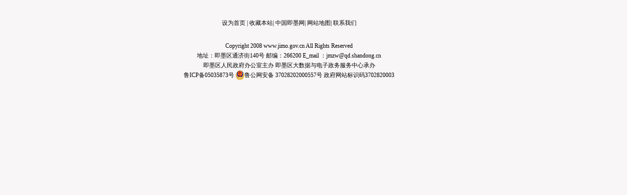

--- FILE ---
content_type: text/html; charset=utf-8
request_url: http://www.jimo.gov.cn/bumenindex.html
body_size: 779
content:
<!DOCTYPE html PUBLIC "-//W3C//DTD XHTML 1.0 Transitional//EN" "http://www.w3.org/TR/xhtml1/DTD/xhtml1-transitional.dtd">
<html xmlns:yawei="">
<head>
	<title>即墨政务网</title>
	<meta content="text/html; charset=utf-8" http-equiv="Content-Type" />
	<link href="http://www.jimo.gov.cn/images/jmmain.css" rel="stylesheet" type="text/css" />
	<style type="text/css">body {
    background: #f8f6f7 url('#') no-repeat top;
}
.news-right-tab ul li {
	background-color:#c8e6ff;
	padding-top:10px;
	margin-right:4px;
	text-align:center;
}
.news-right-tab ul li a{
	text-decoration: none;
}
.news-right-tab ul li span{
	font-size:18px;
	color:#666;
}
.news-right-tab ul li.hover {
	background-color:#0076d6;
	padding-top:10px;
	margin-right:4px;
	text-align:center;
}
.news-right-tab ul li.hover span{
	font-size:18px;
	color:#fff;
}
	</style>
	<script>
<!--
function setTab(name,cursel,n){
 for(i=1;i<=n;i++){
  var menu=document.getElementById(name+i);
  var con=document.getElementById("con_"+name+"_"+i);
  menu.className=i==cursel?"hover":"";
  con.style.display=i==cursel?"block":"none";
 }
}
//-->
</script>

</head>
<body>
<div class="bj"><script src="http://www.jimo.gov.cn/images/bmsitefoot.js"></script></div>
<script type="text/javascript" src="//js.users.51.la/19835289.js"></script><script type="text/javascript">
AddBrowserLogClient('28356027', '0','n28356027','28356027');
</script></body>
</html>

--- FILE ---
content_type: text/css
request_url: http://www.jimo.gov.cn/images/jmmain.css
body_size: 6203
content:
/* CSS Document */
body {
	margin:0;
	padding:0;
	background:#f8f6f7 url('../jmimages/bj-1.jpg') no-repeat top;
	font-size:14px;
	font-family:"Î¢ÈíÑÅºÚ";
}
.bj {

}
img {
	border:0px;
}
a {
	text-decoration:none;
	color:#000000;
}
a:hover {
	text-decoration:underline;
	color:red;
}
li {
	list-style:none;
}
ul {
}
.bold {
	font-weight:bold;
}
.center {
	text-align:center;
}
.left {
	float:left;
}
.right {
	float:right;
}
.blue {
	color:#0076d7;
}
.green {
	color:#42c492;
}
.orange {
	color:#f39800;
}
.grey {
	color:#5c5c5c;
}
.dark-blue {
	color:#00559a;
}
.black {
	color:#000000;
}
.boder-b-d {
	border-bottom: 1px dotted #dcdcdc;
}
.red {
	color:#ff100f;
}
.white {
	color:#FFFFFF;
}
.text-indent {
	text-indent:2em;
}
.bjcolor-blue {
	background-color:#0076d6;
}
.bjcolor-skyblue {
	background-color:#c8e6ff;
}
.margin-r-4 {
	margin-right:4px;
}
.margin-l-4 {
	margin-left:7px;
}
.margin-t-14 {
	margin-top:14px;
}
.padding-t-10 {
	padding-top:10px;
}
.margin-b-10 {
	padding-bottom:50px;
}
.padding-b-10 {
	padding-bottom:10px;
}
.padding-b-25 {
	padding-bottom:25px;
}
.padding-t-18 {
	padding-top:18px;
}
.padding-l-4 {
	padding-left:4px;
}
.padding-l-23 {
	padding-left:23px;
}
.padding-l-7 {
	padding-left:7px;
}
.padding-t-4 {
	padding-top:10px;
}
.font-12 {
	font-size:12px;
}
.font-14 {
	font-size:14px;
}
.font-16 {
	font-size:16px;
}
.font-18 {
	font-size:18px;
}
.x {
	-webkit-box-shadow: #afafaf 0px 0px 3px;
	box-shadow: #dcdcdc 1px 0px 4px;
}
/* ¶¥²¿¿ªÊ¼ */                                                                                                                                     .top {
	background-color:#f9f7f7;
}
.top-bar {
	margin:0 auto;
	width:1025px;
	height:24px;
	padding-top:9px;
}
.top-bar-left {
	float:left;
}
.top-bar-left-date {
}
.top-bar-left-palce {
	margin-left:16px;
}
.top-bar-left-sun {
	margin-left:16px;
}
.top-bar-left-temp {
	margin-left:16px;
}
/* Í·²¿¿ªÊ¼ */
.head {
	margin:0 auto;
	width:1025px;
	height:150px;
}
.head-left {
	margin-top:30px;
}
.head-search {
	margin-right:15px;
	margin-top:50px;
}
.head-search-input {
	width:265px;*width:253px;
	height:39px;
	border:0px solid #ffffff;
	border-radius:8px;
	margin-right:-10px;*margin:0px;
}
.head-search-input1 {
	height:37px;
	border:0px solid #d7e4f7;
	background-color: #f6f6f6;
	width:353px;
}
/* ²Ëµ¥¿ªÊ¼ */
.nav {
	margin:0 auto;
	width:1025px;
	border-bottom:1px solid #e6e8e7;
	height:57px;
}
.nav ul {
	margin-left:-40px;
	margin-top:0px;
}
.nav li {
	float:left;
}
/* ÐÂÎÅÄÚÈÝ */
.news {
	margin:0 auto;
	width:1023px;
	height:370px;
	border:1px solid #e6e7e9;
	background-color:#FFFFFF;
}
.news-left {
	margin:12px;
}
.news-right {
}
.news-right-tab {
	border-top:2px solid #0076d6;
	width:400px;
	height:54px;
	margin-top:12px;
}
.news-right-tab ul {
	margin-left:-40px;
	margin-top:0px;
}
.news-right-tab li {
	width:97px;
	height:34px;
	list-style:none;
	float:left;
}
.news-right-title {
	border-bottom:1px dotted #c9c9c9;
	padding-bottom:14px;
	width:380px;
	margin-left:8px;
}
.news-right-content {
	padding-bottom:14px;
	margin-top:7px;
}/* ÖÐ¼äÖ÷ÌåÄÚÈÝ¿ªÊ¼ */
.xwzzz {
	margin:0 auto;
	width:1023px;
	border:1px solid #e6e7e8;
	height:690px;
	background-color:#FFFFFF;
	margin-top:7px;
}
.xwz {
	width:600px;
	height:657px;
	margin-top:18px;
}
.xwz-l {
	border:1px solid #0076d6;
	width:66px;
	height:652px;
}
.xwz-l ul {
	margin-left:-40px;
	margin-top:0px;
}
.xwz-l li {
	vertical-align:bottom;
	display:block;
	display:inline-block;
}
.xwz-l-li-b-b {
	border-bottom:1px solid #0076d6;
}
.xwz-r {
	border-top:1px solid #e5e5e5;
	border-right:1px solid #e5e5e5;
	border-bottom:1px solid #e5e5e5;
	width:531px;
	height:652px;
}
.xwz-r-top {
	margin-left:17px;
	margin-top:9px;
}
.xwz-r-top-title {
	width:490px;
	height:44px;
	background-color: #f1f1f1;
	border-bottom:2px solid #0076d6;
	padding-left:12px;
}
.xwz-r-top-title ul {
	margin-left:-40px;
	margin-top:0px;
}
.xwz-r-top-title li {
	float:left;
	padding-top:10px;
}
.xwz-r-top-title-li {
	background-color: #dcf5ff;
	width:122px;
	height:34px;
}
.xwz-r-top-title-liw {
	width:122px;
	height:34px;
}
.xwz-r-top-content {
	width:502px;
	height:180px;
	background-color: #fafafa;
	margin-top:9px;
	padding-top:8px;
}
.zfxxdf-r-top-content {
	width:485px;
	height:146px;
	background-color: #ffffff;
	padding-top:8px;
}
.zfxxdf-r-top-title-li {
	width:108px;
	height:34px;
}
.zfxxdf-r-top-title {
	width:482px;
	height:34px;
	background-color: #f1f1f1;
	padding-left:12px;
	border-bottom:1px solid #00579d;
}
.zfxxdf-r-top-title ul {
	margin-left:-40px;
	margin-top:0px;
}
.zfxxdf-r-top-title li {
	float:left;
	padding-top:10px;
}
.xwz-r-top-title-li {
	background-color: #dcf5ff;
	width:122px;
	height:34px;
}
.wsbs-c-top {
	margin-top:26px;
	width:500px;
	height:auto;
}
.wsbs-c-top-l {
	margin-right:26px;
	width:100px;
}
.wsbs-c-top-r {
	width:370px;
}
.wsbs-c-top-r ul {
	margin-left:-40px;
	margin-top:0px;
}
.wsbs-c-top-r li {
	height:30px;
	float:left;
	margin-right:22px;
}
.wsbs-c-bottom {
	margin-top:26px;
	width:500px;
	height:auto;
}
.wsbs-c-bottom-l {
	margin-right:26px;
	width:100px;
}
.wsbs-c-bottom-r {
	width:370px;
}
.wsbs-c-bottom-r ul {
	margin-left:-40px;
	margin-top:0px;
}
.wsbs-c-bottom-r li {
	float:left;
	margin-right:9px;
	padding:6px 12px 6px 12px;
	border:1px solid #bee0fd;
	background-color: #e1f0fd;
	color: #0277d6;
	margin-bottom:12px;
}
.wsbs-c-bottom-r1 {
	width:500px;
}
.wsbs-c-bottom-r1 ul {
	margin-left:-40px;
	margin-top:0px;
}
.wsbs-c-bottom-r1 li {
	float:left;
	margin-right:9px;
	padding:6px 12px 6px 12px;
	border:1px solid #bee0fd;
	background-color: #e1f0fd;
	color: #0277d6;
	margin-bottom:12px;
}
.xwz-r-bottom {
	margin-top:14px;
	margin-left:30px;
}
.xwz-r-bottom-l {
	font-size:16px;
	color: #083366;
}
.xwz-r-bottom-l ul {
	margin-left:-40px;
	margin-top:0px;
}
.xwz-r-bottom-l li {
	width:90px;
	height:33px;
	background-color: #dcf5ff;
	margin-bottom:4px;
	text-align:center;
	padding-top:10px;
}
.xwz-r-bottom-r {
}
.xwz-r-bottom-r-t {
	width:385px;
	height:auto;
	background-color: #fafafa;
	margin-left:14px;
}
.xwz-r-bottom-r-t-title {
	border-top:1px solid #0076d6;
	width:380px;
	height:34px;
}
.xwz-r-bottom-r-t-title-l {
	width:115px;
	height:34px;
	background-color: #dcf5ff;
	margin-left:15px;
	color: #00579d;
	padding-top:9px;
}
.xwz-r-bottom-r-t-title-r {
	padding-top:14px;
	margin-right:20px;
}
.xwz-r-bottom-r-t-content {
	width:340px;
	height:60px;
	padding-top:20px;
	padding-left:20px;
	padding-bottom:20px;
}
.xfzx-r-bottom-r-t {
	width:993px;
	height: 246px;
}
.xfzx-r-bottom-r-t-title {
	width:500px;
	height:34px;
}
.xfzx-r-bottom-r-t-title-l {
	width:115px;
	height:34px;
	background-color: #dcf5ff;
	margin-left:15px;
	color: #00579d;
	padding-top:9px;
}
.xfzx-r-bottom-r-t-title-r {
	padding-top:14px;
	margin-right:20px;
}
.xfzx-r-bottom-r-t-content {
	width:993px;
	height:246px;
}
.xfzx-r-bottom-r-t-content-t {
	width:993px;
}
.xfzx-r-bottom-r-t-content-t-l {
	width:120px;
	margin-right:18px;
}
.xfzx-r-bottom-r-t-content-t-r {
	width:993px;
}
.xfzx-r-bottom-r-t-content-t-r-t {
	margin-bottom:7px;
	height:28px;
	width: 42%;
	float: left;
	height: 220px;
}
.xfzx-r-bottom-r-t-content-t-r-tr {
	margin-bottom:7px;
	width: 58%;
	float: left;
	height: 220px;
	margin-top: 5px;
}
.xfzx-r-bottom-r-t-content-t-r-t-l {
}
.xfzx-r-bottom-r-t-content-t-r-t-r {
	padding-top:1px;
	padding-left:11px;
	width:570px;
	line-height: 26px;
}
.xfzx-r-bottom-r-t-content-b {
	width:500px;
}
.xfzx-r-bottom-r-t-content-t-l {
	width:570px;
	margin-left:2px;
	height: 157px;
        margin-bottom:10px;
}
.xfzx-r-bottom-r-t-content-b-r {
	width:480px;
}
.xfzx-r-bottom-r-t-content-b-r-t {
	height:30px;
}
.xfzx-r-bottom-r-t-content-b-r-t-l {
}
.xfzx-r-bottom-r-t-content-b-r-t-r {
	padding-top:1px;
	padding-left:11px;
	width:400px;
}
.xwz-r-bottom-r-t-content ul {
	margin-left:-40px;
	margin-top:0px;
}
.xwz-r-bottom-r-t-content li {
	width:85px;
	height:26px;
	float:left;
}
.zfxx {
}
.xwz-r-bottom-r-c {
	width:385px;
	height:auto;
	background-color: #fafafa;
	margin-left:14px;
	margin-top:5px;
}
.xwz-r-bottom-r-c-title {
	width:380px;
	height:24px;
}
.xwz-r-bottom-r-c-title-s {
	width:115px;
	height:30px;
	margin-left:15px;
	color: #00579d;
	padding-top:8px;
}
.xwz-r-bottom-r-c-title-i {
	width:15px;
	height:30px;
	margin-left:20px;
	margin-top:7px;
}
.xwz-r-bottom-r-c-content {
	width:365px;
	height:auto;
	padding-top:13px;
	padding-left:12px;
	padding-bottom:8px;
}
.xwz-r-bottom-r-c-content li {
	width:85px;
	height:30px;
	float:left;
}
.zz {
	background-color: #f6f6f6;
	width:390px;
	height:645px;
	margin-top:18px;
	margin-left:12px;
	padding-left:12px;
	padding-top:10px;
}
.zz-top {
}
.zz-top-title {
	width:390px;
	height:46px;
	background-color: #c8e6ff;
}
.zz-top-title-l {
	width:120px;
	height:37px;
	background-color: #0076d6;
	padding-top:8px;
}
.zz-top-content {
	width:389px;
	height:auto;
	background-color: #ffffff;
	padding-top:20px;
	padding-bottom:15px;
}
.zz-bottom-content {
	width:376px;
	height:auto;
	background-color: #ffffff;
	padding-left:14px;
	padding-top:20px;
	padding-bottom:15px;
}
.zz-bottom {
	margin-top:13px;
	-webkit-box-shadow: #afafaf 0px 0px 6px;
	box-shadow: #afafaf 0px 0px 6px;
}
.zz-top-content-boder-r {
	border-right:1px solid #dcdcdc;
}
.zz-top-content-boder-b {
	border-bottom:1px dotted #dcdcdc;
}
.zmhd-top {
	margin:17px 0px 0px 17px;
	height:140px;
}
.zmhd-top ul {
	margin-left:-40px;
	margin-top:0px;
}
.zmhd-top li {
	float:left;
	margin-right:7px;
}
.zmhd-seach {
	width:500px;
	margin-left:17px;
	margin-top:20px;
	height:50px;
}
.zmhd-seach-l {
	width:60px;
}
.zmhd-seach-l-ico {
	margin-top:16px;
	margin-right:3px;
}
.zmhd-seach-l-size {
	margin-top:9px;
}
.zmhd-seach-r {
	width:433px;
	border:1px solid #b1c9ea;
}
.zmhd-seach-r-r {
	width:80px;
	background-color: #0277d6;
	height:30px;
}
/* ÓÑÇéÁ´½Ó */
 .ship {
	margin:0 auto;
	border:1px solid #e6e7e8;
	width:1023px;
	background-color:#FFFFFF;
	margin-top:17px;
}
.ship ul {
	margin-left:-40px;
	margin-top:0px;
}
.ship li {
	padding-right:39px;
	margin-left:39px;
	float:left;
	height:33px;
	padding-top:10px;
}
.ship-li-boder {
	border-right:1px solid #dcdcdc;
}
/* footer²¿·Ö¿ªÊ¼ */
 .foot {
	margin:0 auto;
	width:1023px;
	height:180px;
	line-height:20px;
}
.foot-l {
	width:940px;
}
.foot-r {
	width:40px;
	margin-top:60px;
	margin-right:40px;
}
.foot-menu {
	margin-top:37px;
	margin-bottom:27px;
}
/* ÏêÇéÒ³¿ªÊ¼ */
 .inf {
	margin:0 auto;
	width:1023px;
	height:auto;
	background-color: #FFFFFF;
	margin-top:6px;
	border:1px solid #e6e7e8;
	padding-top:14px;
	padding-bottom:50px;
}
.inf-local {
	padding-left:14px;
	width:1023px;
	height:30px;
}
.inf-local-l {
	padding-right:7px;
}
.inf-loca-r {
}
.inf-title {
}
.inf-title-top {
	color:#cf0204;
	font-size:28px;
	margin-top:30px;
}
.inf-title-bottom {
	margin-top:15px;
}
.inf-title-x {
	margin-top:15px;
	width:970px;
	height:2px;
	background-color:#f3f2f2;
	border-top:1px solid #dddedf;
	margin-left:28px;
}
.inf-content {
	text-indent:0em;
	padding:35px 50px 0px 50px;
	line-height:36px;
	min-height: 400px;
}
/* ÁÐ±í¿ªÊ¼ */
 .lb {
	margin:0 auto;
	width:1023px;
	height:auto;
	background-color: #FFFFFF;
	-webkit-box-shadow: #afafaf 0px 0px 6px;
	box-shadow: #afafaf 0px 0px 6px;
}
.lb-left {
	width:223px;
	height:auto;
	margin-left:12px;
	padding-top:10px;
	padding-bottom:27px;
overflow£ºhidden
}
.lb-left-top {
}
.lb-left-top-title {
	border-bottom:2px solid #127fd7;
	height:35px;
}
.lb-left-top-title-ico {
	padding-top:10px;
	padding-left:8px;
	margin-right:6px;
}
.lb-left-top-title-size {
	padding-top:6px;
}
.lb-left-top-content {
	padding-top:15px;
}
.lb-left-top-content ul {
	margin-left:-40px;
	margin-top:0px;
}
.lb-left-top-content li {
	width:197px;
	height:30px;
	background-color: #f7f7f7;
	border-left:5px solid #127fd7;
	color:#0076d6;
	padding-left:20px;
	font-size:16px;
	padding-top:10px;
	margin-bottom:7px;
}
.lb-left-bottom {
	margin-top:20px;
}
.lb-left-bottom-title {
	border-bottom:2px solid #127fd7;
	height:35px;
	background-color: #0579d6;
}
.lb-left-bottom-title-ico {
	padding-top:10px;
	padding-left:8px;
	margin-right:6px;
}
.lb-left-bottom-title-size {
	padding-top:6px;
}
.lb-left-bottom-content {
	padding:15px 0px 12px 15px;
	width:205px;
	height:auto;
	border-left:2px solid #f7f7f7;
	border-right:2px solid #f7f7f7;
	border-bottom:8px solid #f7f7f7;
}
.lb-left-bottom-content li {
	width:80px;
	height:30px;
	padding-top:10px;
	list-style: inside;
}
.lb-right {
	width:700px;
	height:auto;
	margin-bottom:20px;
	padding-bottom:20px;
overflow£ºhidden;
	margin-left:23px;
	margin-top:12px;
}
.lb-right-local {
	width:745px;
	height:50px;
	background-color: #f7f7f7;
}
.lb-right-local-left {
}
.lb-right-local-left-ico {
	padding-top:15px;
	padding-left:7px;
}
.lb-right-local-left-size {
	padding-top:5px;
	padding-left:5px;
}
.lb-right-local-serch {
}
.lb-right-local-serch-r {
	border:1px solid #b1c9ea;
	margin-top:8px;
	margin-right:5px;
}
.lb-right-local-serch-input1 {
	height:30px;
	border:0px solid #d7e4f7;
	background-color: #ffffff;
}
.lb-right-local-seach-r-r {
	width:95px;
	background-color:#FFFFFF;
	height:30px;
}
.lb-right-local-seach-r-r {
	width:95px;
	background-color: #0277d6;
	height:30px;
}
.lb-right-content {
	width:745px;
	height:auto;
}
.lb-right-content-titile {
	margin-top:20px;
	width:745px;
	height:25px;
}
.lb-right-content-titile-l {
	padding-top:3px;
	padding-left:10px;
}
.lb-right-content-titile-r {
	margin-left:14px;
}
.lb-right-content-content {
	margin-top:15px;
	width:722px;
	height:auto;
	background-color: #f7f7f7;
	padding-left:23px;
	padding-top:10px;
	padding-bottom:10px;
	font-size:12px;
}
.lb-right-content-content1 {
	width:722px;
	height:auto;
	background-color: #f7f7f7;
	color:#0579d6;
	font-size:12px;
}
.lb-l-t {
}
.lb-l-t-title {
	width:745px;
	height:38px;
	border-bottom:2px solid #0076d6;
	background-color:#f4f4f4;
	margin-top:16px;
}
.lb-l-t-title-l {
	width:90px;
	height:32px;
	background-color:#0076d6;
	padding-top:7px;
}
.lb-l-t-content {
	border-bottom:1px solid #d2d2d2;
	border-left:1px solid #d2d2d2;
	border-right:1px solid #d2d2d2;
	width:745px;
	height:auto;
}
.lb-l-t-content-b-r {
	border-right:1px solid #d2d2d2;
}
.lb-l-t-content-b-b {
	border-bottom:1px solid #d2d2d2;
}
.lb-l-t-content-bjc {
	background-color:#f4f4f4;
}
.lb-ll-search {
	margin-top:20px;
}
.lb-ll-search-left {
}
.lb-ll-search-left-ico {
	margin-left:31px;
	margin-top:16px;
	margin-right:5px;
}
.lb-ll-search-left-size {
	margin-top:13px;
}
.lb-ll-search-right {
	margin-left:30px
}
.lb-ll-search-right-size {
	margin-top:13px;
	margin-right:10px;
}
.lb-ll-search-right-content {
}
.lb-ll-search-right-content-r {
	width:460px;
	border:1px solid #e5e5e5;
	margin-top:8px;
	margin-right:5px;
}
.lb-ll-search-right-content-r1 {
	width:660px;
	margin-top:8px;
	margin-right:5px;
}
.lb-ll-search-right-content-input1 {
	height:30px;
	border:0px solid #d7e4f7;
	background-color: #fffff;
	width:365px;
}
.lb-ll-search-right-content-r-r {
	width:95px;
	background-color:#FFFFFF;
	height:30px;
}
.lb-ll-search-right-content-r-r {
	width:95px;
	background-color: #0277d6;
	height:30px;
}
.page_con {
	display:inline;
	float:left;
	width:760px;
	height:30px;
	overflow:hidden;
	margin-top:50px;
	padding-bottom:20px;
}
.page {
	width:500px;
	height:30px;
	overflow:hidden;
	margin:0px auto;
}
.page a {
	display:inline-block;
	float:left;
	margin-left:5px;
	border:1px solid #e3e3e3;
	height:24px;
	line-height:24px;
	padding-left:10px;
	padding-right:10px;
	overflow:hidden;
	font-size:12px;
	color:#333;
}
.page a:hover {
	text-decoration:none;
	background:#0579d6;
	color:#FFF;
}
.page span {
	display:inline-block;
	float:left;
	margin-left:5px;
	border:1px solid #e3e3e3;
	height:24px;
	line-height:24px;
	padding-left:10px;
	padding-right:10px;
	overflow:hidden;
	background:#0579d6;
	color:#FFF;
	font-size:12px;
}
.page label {
	display:inline;
	float:left;
	height:24px;
	line-height:24px;
	font-size:12px;
	color:#333;
	margin-left:5px;
}
.lb-ll-content {
}
.lb-ll-content-title {
	width:745px;
	height:32px;
	border-bottom:1px solid #dddedf;
	margin-top:20px;
	margin-bottom:18px;
}
.lb-ll-content-title-l {
	width:75px;
	height:32px;
	border-bottom:1px solid #127fd7;
	margin-left:10px;
}
.lb-ll-content-title-l-l {
	width:10px;
}
.lb-ll-content-title-l-r {
	width:65px;
}
.lb-ll-content-content {
}
/* ×¨ÌâÒ³-ÍøÉÏ°ìÊÂ */  
.wsbs-left {
	width:713px;
	height:auto;
	margin-bottom:20px;
overflow£ºhidden;
	margin-left:23px;
	margin-top:12px;
}
.wsbs-left-qybs {
	width:713px;
	height:auto;
}
.wsbs-left-qybt-title {
	background-color:#c8e6ff;
	width:700px;
	height:43px;
}
.wsbs-left-qybt-title-l {
	width:120px;
	height:35px;
	background-color:#0076d6;
	padding-top:8px;
}
.wsbs-left-qybt-title-r {
	width:300px;
	height:43px;
	color:#434343;
}
.wsbs-left-qybt-title-r ul {
	margin-left:-40px;
	margin-top:0px;
}
.wsbs-left-qybt-title-r li {
	float:left;
	margin-right:25px;
	font-size:15px;
	padding-top:11px;
}
.wsbs-left-qybt-title-r li a:hover {
	color:#0076d6;
}
.wsbs-left-qybt-content {
	width:670px;
	height:auto;
	background-color: #f7f7f7;
	padding-top:30px;
	padding-left:30px;
}
.wsbs-right {
}
.wsbs-right-search {
	margin-top:10px;
}
.wsbs-rightsearch-left {
}
.wsbs-right-search-right-content-r {
	border:1px solid #e5e5e5;
	margin-top:8px;
	margin-right:15px;
}
.wsbs-right-search-right-content-r1 {
	width:660px;
	margin-top:8px;
	margin-right:5px;
}
.wsbs-right-search-right-content-input1 {
	height:26px;
	border:0px solid #d7e4f7;
	background-color: #fffff;
	width:165px;
}
.wsbs-right-search-right-content-r-r {
	width:95px;
	background-color: #0277d6;
	height:26px;
}
.wsbs-right {
	width:260px;
	height:auto;
	margin-bottom:20px;
overflow£ºhidden;
	margin-left:13px;
	margin-top:12px;
	margin-right:10px;
}
.wsbs-right-t {
	border:1px solid #2a8c90;
}
.wsbs-right-c {
	border:1px solid #1c93cd;
	margin-top:17px;
}
.wsbs-right-b {
	width:260px;
	height:auto;
	margin-top:12px;
}
.wsbs-right-b-t {
	height:34px;
	border-bottom:2px solid #0076d6;
	background-color:#c8e6ff;
	padding-top:10px;
}
.wsbs-right-b-c {
	height:auto;
	background-color:#ffffff;
	border-right:2px solid #c8e6ff;
	border-left:2px solid #c8e6ff;
	border-bottom:2px solid #c8e6ff;
	padding-top:14px;
	padding-left:40px;
	padding-bottom:20px;
}
/* ×¨ÌâÒ³-ÕþÃñ»¥¶¯ */ 
.lb-left-t {
}
.lb-left-reply {
	width:220px;
	height:auto;
	margin-top:20px;
}
.lb-left-reply-title {
	width:220px;
	height:30px;
	border-bottom:1px solid #127fd7;
	margin-top:20px;
	margin-bottom:10px;
}
.lb-left-reply-title-l {
	width:145px;
	height:30px;
	border-bottom:2px solid #127fd7;
	padding-left:8px;
}
.lb-left-reply-title-l-l {
	width:28px;
	padding-top:2px;
}
.lb-left-reply-title-l-r {
	width:65px;
}
.lb-left-reply-content {
	width:210spx;
	height:auto;
	background-color:#f7f7f7;
	padding-left:10px;
}
.lb-left-reply-right-content-r {
	border:1px solid #e5e5e5;
	margin-top:8px;
	margin-right:15px;
}
.lb-left-reply-right-content-input1 {
	height:26px;
	border:0px solid #d7e4f7;
	background-color: #fffff;
	width:140px;
}
.lb-left-reply-content1 {
	width:220px;
	height:auto;
	background-color:#f7f7f7;
	font-size:12px;
}
.lb-left-account-content {
	width:200px;
	height:auto;
	background-color:#f7f7f7;
	padding-left:20px;
	padding-bottom:10px;
	font-size:14px;
	background:url('../jmimages/bj-3.jpg') no-repeat;
}
.lb-zmhd--top {
}
.lb-dbbl--top {
	margin-top:20px;
}
.lb-zmhd--top-title {
	width:726px;
	height:43px;
	background-color:#c8e6ff;
	padding-left:28px;
}
.lb-zmhd--top-title ul {
	margin-left:-40px;
	margin-top:0px;
}
.lb-zmhd--top-title li {
	float:left;
	font-size:20px;
	color:#0076d6;
	padding-top:7px;
	margin-right:70px;
}
.lb-zmhd--top-titleli {
	width:100px;
	height:34px;
	border-bottom:2px solid #0076d6;
	background-color:#f8f6f7;
	text-align:center;
}
.lb-zmhd--b-titleli {
	width:200px;
	height:34px;
	border-bottom:2px solid #0076d6;
	background-color:#f8f6f7;
	text-align:center;
}
.lb-zmhd--center-titleli {
	width:130px;
	height:34px;
	border-bottom:2px solid #0076d6;
	background-color:#f8f6f7;
	text-align:center;
}
.lb-zmhd--top-content {
	width:714px;
	height:auto;
	background-color:#f7f7f7;
	margin-top:6px;
	padding-left:20px;
	padding-right:20px;
	padding-top:10px;
	padding-bottom:10px;
}
.lb-zmhd--b-content {
	width:752px;
	height:auto;
	background-color:#f7f7f7;
	margin-top:6px;
	padding-bottom:10px;
}
.lb-zmhd-top-content-b {
	border-bottom:1px dotted #e5e5e5;
}
.lb-zmhd-b-content-b {
	height:49px;
	background-color: #f7f7f7;
}
.lb-zmhd--center {
	margin-top:20px;
}
/* ×¨ÌâÒ³-ÐÅÏ¢¹«¿ª */
.lb-xxgk-t {
}
.lb-xxgk-t-l {
	margin-left: 12px;
	padding-top: 10px;
	padding-bottom: 27px;
}
.lb-xxgk-t-r {
	width: 700px;
	height: auto;
	margin-bottom: 20px;
	padding-bottom: 20px;
	margin-left: 23px;
	margin-top: 12px;
}
.lb-xxgk-t-r-title {
	width:754px;
	height:43px;
	background-color:#c8e6ff;
	color:#0076d6;
}
.lb-xxgk-t-r-title li {
	float:left;
	font-size:20px;
	color: #FFFFFF;
	padding-top:7px;
	margin-right:70px;
}
.lb-xxgk-t-r-titleli {
	width:100px;
	height:34px;
	border-bottom:2px solid #0076d6;
	background-color:#0076d8;
	text-align:center;
}
.lb-xxgk-serch {
}
.lb-xxgk-bottom {
}

.clear{
    clear: both;
}






.bb{padding: 20px 15px;background-color: #fff;height:560px;}
.ulli li {
    border-bottom: 1px dashed #ccc;
}
.col-md-6 {
    width: 50%;
    float: left;
}
.ulli li a {
    display: inline-block;
    width: 90%;
    padding: 12px 0 12px 15px;
    color: #272727;
    font-size: 16px;
    text-overflow: ellipsis;
    overflow: hidden;
    white-space: nowrap;
}



/*------------重大建设项目列表css--------------*/



.row {
 margin: 0 15px;
	padding: 20px 0;
}
.page-header-color {
    background: url("../jmimages/bg-line.jpg") repeat-x left center;
}

.page-header a {
 font-weight:700;
 letter-spacing:1px;
 margin:0
}
.page-header-1 {
 padding:0;
 margin:0;
 position:relative
}
.page-header-1 a {
 color:#145383;
 border-left:solid 10px #0096ff;
 padding-left:5px
}
.page-header-1>* {
 margin:0;
 overflow:hidden;
 line-height:1.1;
 font-weight:700;
 letter-spacing:1px;
 vertical-align:text-top
}
.page-header-2 {
 border-bottom:solid 3px #ddd;
 margin:40px 0 20px;
 position:relative
}
.page-header-2 a {
 border-bottom:solid 3px #0096ff;
 padding-bottom:8px;
 position:relative;
 bottom:-4px;
 display:inline-block
}
.page-header-2>* {
 font-weight:700;
 letter-spacing:1px;
 margin:0 0 1px 0
}
.page-header-2>*>small {
 position:relative;
 bottom:-4px
}
.page-header-3 {
 border-bottom:solid 1px #0096ff;
 margin:0px 0 20px;
 position:relative
}
.page-header-3 a {
 display:inline-block;
 background:#0096ff;
 color:#fff;
 padding:5px;
 margin-bottom:-1px
}
.page-header-3>* {
 font-weight:700;
 letter-spacing:1px;
 margin:0
}
.page-header-4 {
 margin:40px 0 20px;
 position:relative;
 color:#fff
}
.page-header-4 i {
 display:inline-block;
 background:rgba(0,0,0,.2);
 padding:2%
}
.page-header-4 a {
 display:inline-block;
 padding-left:8px;
 color:#fff;
 text-decoration:none
}
.page-header-4>* {
 font-weight:700;
 letter-spacing:1px;
 margin:0;
 background:inherit;
 border-bottom:3px solid rgba(0,0,0,.2);
 padding-right:10px
}
.page-header-4>*>small {
 color:#fff;
 text-align:right;
 line-height:1
}
.page-header-5 {
 margin:40px 0 20px;
 position:relative;
 padding:1px 0
}
.page-header-5 a {
 background:#fff;
 padding-right:2%;
 font-weight:700
}
.page-header-5>* {
 background:#e7e7e7;
 line-height:.5;
 margin:2% 0
}
.page-header-4>.green,
.page-header-5>.green {
 background:#95cc00
}
.page-header-4>.blue,
.page-header-5>.blue {
 background:#0096ff
}
.page-header-4>.orange,
.page-header-5>.orange {
 background:#ffb200
}
.page-header-4>.red,
.page-header-5>.red {
 background:#f14d4d
}
.page-header-4>.black,
.page-header-5>.black {
 background:#666
}
.page-header a:hover,
.page-header-1 a:hover,
.page-header-2 a:hover,
.page-header-3 a:hover,
.page-header-5 a:hover {
 color:#0096ff;
 text-decoration:none
}
.page-header-3 a:hover {
 background:#145383;
 color:#fff
}
.page-header-1 h2 {
    font-size: 18px;
}
.page-header-color h2 a {
    background: #fff;
    color: #197cc0 !important;
    padding: 4px 16px 4px 5px;
    border-left: none;
    display: inline-block;
    font-size: 18px;
}

.gray-bg {
    background: #f4f4f4;
    padding: 10px 20px;
    margin: 16px 0;
    display: -ms-grid;
    height:100%;
    display: flow-root;
}

ul.nowrapli li{
	background:url("../jmimages/ico.gif") no-repeat left center;
	list-style: none;
	padding-left: 30px;
        width:287px;
}
ul.nowrapli li a{
	font-size: 14px;
}

.ul-org li{
	background:#f8eee0;
	border:1px solid #f2cb8e;
	padding:10px;
	margin:14px 0;
	font-size:16px;
	text-indent:2em;
	position:relative;
}
.ul-org li i{
	position:absolute;
	left:10px;
	top:-6px;
	font-size:30px;
	text-indent:0;
	color: #c81d1d;
}
.ul-org li p{
	margin-bottom:0;
}
.ul-org.ul-blue li{
	background:#deeef6;
	border-color:#8db1de;
}
.ul-org.ul-blue li i{
	color:#2e6fb7;
}

.uli14 li{
	padding: 7px 0;
	float: left;
}

 .col-md-4 {
  width:30%;
 }
ul.nowrapli {
    padding-left: 0;
    margin: 0;
}

 ul.nowrapli.uli14 li a {
  margin-left:0;
  color: #666;
 }
 ul.nowrapli.uli12 li a {
  margin-left:0
 }
 ul.nowrapli.list-cn li a,
 ul.nowrapli.list-en li a {
  margin-left:0;
  width:88%
 }
ul.nowrapli.uli14 li a:hover
{
	color:#337ab7;
	text-decoration: none;
}


--- FILE ---
content_type: application/javascript; charset=utf-8
request_url: http://www.jimo.gov.cn/images/bmsitefoot.js
body_size: 1927
content:
//设为首页
function SetHome(obj,url){
     try{
         obj.style.behavior='url(#default#homepage)';
         obj.setHomePage(url);
     }catch(e){
         if(window.netscape){
             try{
                 netscape.security.PrivilegeManager.enablePrivilege("UniversalXPConnect");
             }catch(e){
                 alert("抱歉，此操作被浏览器拒绝！\n\n请在浏览器地址栏输入“about:config”并回车然后将[signed.applets.codebase_principal_support]设置为'true'");
             }
         }else{
             alert("抱歉，您所使用的浏览器无法完成此操作。\n\n您需要手动将【"+url+"】设置为首页。");
         }
     }
 }
 //收藏本站
function AddFavorite(title, url) {
     try {
         window.external.addFavorite(url, title);
     }
     catch (e) {
         try {
             window.sidebar.addPanel(title, url, "");
         }
         catch (e) {
             alert("抱歉，您所使用的浏览器无法完成此操作。\n\n加入收藏失败，请使用Ctrl+D进行添加");
         }
     }
 }
 //保存到桌面
function toDesktop(sUrl,sName){
 try {
     var WshShell = new ActiveXObject("WScript.Shell");
     var oUrlLink =          WshShell.CreateShortcut(WshShell.SpecialFolders("Desktop")     + "\\" + sName + ".url");
     oUrlLink.TargetPath = sUrl;
     oUrlLink.Save();
     }  
 catch(e)  {  
           alert("当前IE安全级别不允许操作！");  
 }
 }    
document.writeln("<style>");
document.writeln(".foot-l {");
document.writeln("    width: 603px;");
document.writeln("}");
document.writeln("");
document.writeln(".foot-r {");
document.writeln("    margin-right: 0;");
document.writeln("    margin-top: 40px;");
document.writeln("    width: 260px;");
document.writeln("}");
document.writeln("</style>");
document.writeln("<div class=\'foot font-12 black center\'><div style=\'float:left;width:160px;\'>&nbsp;</div><div class=\'foot-l left\'><div class=\'foot-menu\'>");
document.writeln("<a href=\'javascript:void(0);\' onclick=\'SetHome(this,\"http://www.jimo.gov.cn\");\'>设为首页</a> "); 
document.writeln("| <a href=\'javascript:window.external.AddFavorite(\"http://www.jimo.gov.cn\", \"即墨政务网\")\'>收藏本站</a>| <a href=\'http://www.jimonet.cc\' target=_blank>中国即墨网</a>| <a href=\'http://www.jimo.gov.cn/map.html\' target=_blank>网站地图</a>| <a href=\'http://www.jimo.gov.cn/n3201/191203161326777012.html\' target=_blank>联系我们</a></div> ");
document.writeln("Copyright 2008 www.jimo.gov.cn All Rights Reserved</br>");
document.writeln("地址：即墨区通济街140号 邮编：266200  E_mail ：jmzw@qd.shandong.cn</br>");
document.writeln("即墨区人民政府办公室主办 即墨区大数据与电子政务服务中心承办<br><a href=\'http://beian.miit.gov.cn\' target=\'_blank\'>鲁ICP备05035873号</a> 		 	");
document.writeln("		 		<a target=\'_blank\' href=\'http://www.beian.gov.cn/portal/registerSystemInfo?recordcode=37028202000557\' style=\'display:inline-block;text-decoration:none;height:20px;line-height:20px;\'><img src=\'http://www.jimo.gov.cn/images/gongan.png\' style=\'float:left;\'/>鲁公网安备 37028202000557号</a>");
document.writeln("		 	政府网站标识码3702820003</div>                                                                <div class=\'foot-r left\'>");


document.writeln("  <table><tbody><tr><td>");
document.write(unescape("%3Cspan id='_ideConac' %3E%3C/span%3E%3Cscript src='http://dcs.conac.cn/js/16/235/1101/60801671/CA162351101608016710002.js' type='text/javascript'%3E%3C/script%3E"));

document.writeln("    </td>");
document.writeln("    <td>");


//document.writeln("<span id=\'_span_jiucuo\'></span><script id=\'_jiucuo_\' sitecode=\'3702820003\' src=\'http://pucha.kaipuyun.cn/exposure/jiucuo.js\'></script>");

document.writeln("     </td>");
document.writeln("    </tr>");
document.writeln("  </tbody></table>");


document.writeln("</div></div>");